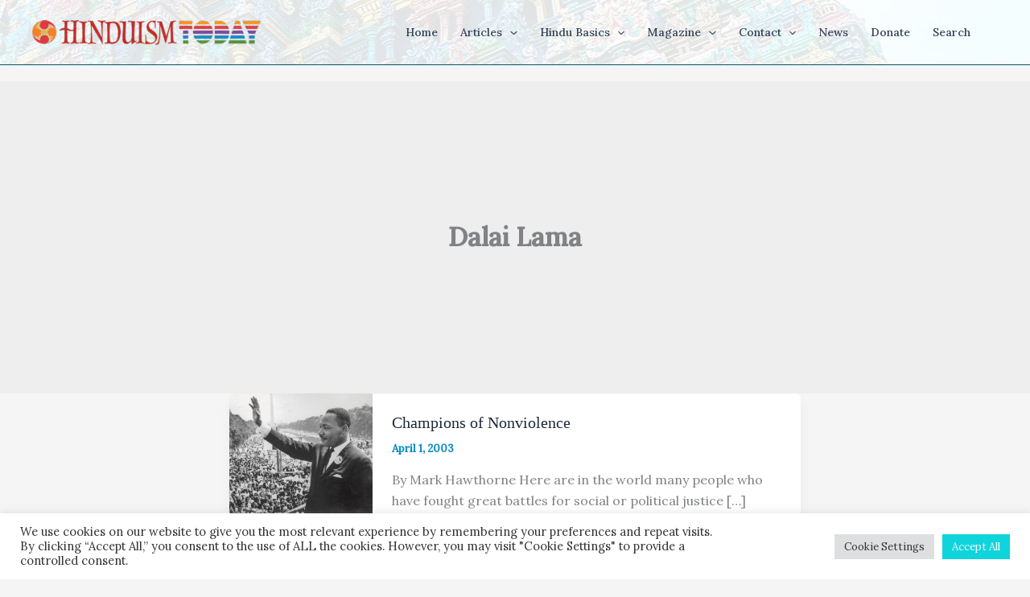

--- FILE ---
content_type: text/html; charset=utf-8
request_url: https://www.google.com/recaptcha/api2/anchor?ar=1&k=6LeswaIpAAAAABYEiA1tXhq49K9Liyqdf36_eu0u&co=aHR0cHM6Ly93d3cuaGluZHVpc210b2RheS5jb206NDQz&hl=en&v=PoyoqOPhxBO7pBk68S4YbpHZ&size=invisible&anchor-ms=20000&execute-ms=30000&cb=lkr1o9guv5lg
body_size: 48987
content:
<!DOCTYPE HTML><html dir="ltr" lang="en"><head><meta http-equiv="Content-Type" content="text/html; charset=UTF-8">
<meta http-equiv="X-UA-Compatible" content="IE=edge">
<title>reCAPTCHA</title>
<style type="text/css">
/* cyrillic-ext */
@font-face {
  font-family: 'Roboto';
  font-style: normal;
  font-weight: 400;
  font-stretch: 100%;
  src: url(//fonts.gstatic.com/s/roboto/v48/KFO7CnqEu92Fr1ME7kSn66aGLdTylUAMa3GUBHMdazTgWw.woff2) format('woff2');
  unicode-range: U+0460-052F, U+1C80-1C8A, U+20B4, U+2DE0-2DFF, U+A640-A69F, U+FE2E-FE2F;
}
/* cyrillic */
@font-face {
  font-family: 'Roboto';
  font-style: normal;
  font-weight: 400;
  font-stretch: 100%;
  src: url(//fonts.gstatic.com/s/roboto/v48/KFO7CnqEu92Fr1ME7kSn66aGLdTylUAMa3iUBHMdazTgWw.woff2) format('woff2');
  unicode-range: U+0301, U+0400-045F, U+0490-0491, U+04B0-04B1, U+2116;
}
/* greek-ext */
@font-face {
  font-family: 'Roboto';
  font-style: normal;
  font-weight: 400;
  font-stretch: 100%;
  src: url(//fonts.gstatic.com/s/roboto/v48/KFO7CnqEu92Fr1ME7kSn66aGLdTylUAMa3CUBHMdazTgWw.woff2) format('woff2');
  unicode-range: U+1F00-1FFF;
}
/* greek */
@font-face {
  font-family: 'Roboto';
  font-style: normal;
  font-weight: 400;
  font-stretch: 100%;
  src: url(//fonts.gstatic.com/s/roboto/v48/KFO7CnqEu92Fr1ME7kSn66aGLdTylUAMa3-UBHMdazTgWw.woff2) format('woff2');
  unicode-range: U+0370-0377, U+037A-037F, U+0384-038A, U+038C, U+038E-03A1, U+03A3-03FF;
}
/* math */
@font-face {
  font-family: 'Roboto';
  font-style: normal;
  font-weight: 400;
  font-stretch: 100%;
  src: url(//fonts.gstatic.com/s/roboto/v48/KFO7CnqEu92Fr1ME7kSn66aGLdTylUAMawCUBHMdazTgWw.woff2) format('woff2');
  unicode-range: U+0302-0303, U+0305, U+0307-0308, U+0310, U+0312, U+0315, U+031A, U+0326-0327, U+032C, U+032F-0330, U+0332-0333, U+0338, U+033A, U+0346, U+034D, U+0391-03A1, U+03A3-03A9, U+03B1-03C9, U+03D1, U+03D5-03D6, U+03F0-03F1, U+03F4-03F5, U+2016-2017, U+2034-2038, U+203C, U+2040, U+2043, U+2047, U+2050, U+2057, U+205F, U+2070-2071, U+2074-208E, U+2090-209C, U+20D0-20DC, U+20E1, U+20E5-20EF, U+2100-2112, U+2114-2115, U+2117-2121, U+2123-214F, U+2190, U+2192, U+2194-21AE, U+21B0-21E5, U+21F1-21F2, U+21F4-2211, U+2213-2214, U+2216-22FF, U+2308-230B, U+2310, U+2319, U+231C-2321, U+2336-237A, U+237C, U+2395, U+239B-23B7, U+23D0, U+23DC-23E1, U+2474-2475, U+25AF, U+25B3, U+25B7, U+25BD, U+25C1, U+25CA, U+25CC, U+25FB, U+266D-266F, U+27C0-27FF, U+2900-2AFF, U+2B0E-2B11, U+2B30-2B4C, U+2BFE, U+3030, U+FF5B, U+FF5D, U+1D400-1D7FF, U+1EE00-1EEFF;
}
/* symbols */
@font-face {
  font-family: 'Roboto';
  font-style: normal;
  font-weight: 400;
  font-stretch: 100%;
  src: url(//fonts.gstatic.com/s/roboto/v48/KFO7CnqEu92Fr1ME7kSn66aGLdTylUAMaxKUBHMdazTgWw.woff2) format('woff2');
  unicode-range: U+0001-000C, U+000E-001F, U+007F-009F, U+20DD-20E0, U+20E2-20E4, U+2150-218F, U+2190, U+2192, U+2194-2199, U+21AF, U+21E6-21F0, U+21F3, U+2218-2219, U+2299, U+22C4-22C6, U+2300-243F, U+2440-244A, U+2460-24FF, U+25A0-27BF, U+2800-28FF, U+2921-2922, U+2981, U+29BF, U+29EB, U+2B00-2BFF, U+4DC0-4DFF, U+FFF9-FFFB, U+10140-1018E, U+10190-1019C, U+101A0, U+101D0-101FD, U+102E0-102FB, U+10E60-10E7E, U+1D2C0-1D2D3, U+1D2E0-1D37F, U+1F000-1F0FF, U+1F100-1F1AD, U+1F1E6-1F1FF, U+1F30D-1F30F, U+1F315, U+1F31C, U+1F31E, U+1F320-1F32C, U+1F336, U+1F378, U+1F37D, U+1F382, U+1F393-1F39F, U+1F3A7-1F3A8, U+1F3AC-1F3AF, U+1F3C2, U+1F3C4-1F3C6, U+1F3CA-1F3CE, U+1F3D4-1F3E0, U+1F3ED, U+1F3F1-1F3F3, U+1F3F5-1F3F7, U+1F408, U+1F415, U+1F41F, U+1F426, U+1F43F, U+1F441-1F442, U+1F444, U+1F446-1F449, U+1F44C-1F44E, U+1F453, U+1F46A, U+1F47D, U+1F4A3, U+1F4B0, U+1F4B3, U+1F4B9, U+1F4BB, U+1F4BF, U+1F4C8-1F4CB, U+1F4D6, U+1F4DA, U+1F4DF, U+1F4E3-1F4E6, U+1F4EA-1F4ED, U+1F4F7, U+1F4F9-1F4FB, U+1F4FD-1F4FE, U+1F503, U+1F507-1F50B, U+1F50D, U+1F512-1F513, U+1F53E-1F54A, U+1F54F-1F5FA, U+1F610, U+1F650-1F67F, U+1F687, U+1F68D, U+1F691, U+1F694, U+1F698, U+1F6AD, U+1F6B2, U+1F6B9-1F6BA, U+1F6BC, U+1F6C6-1F6CF, U+1F6D3-1F6D7, U+1F6E0-1F6EA, U+1F6F0-1F6F3, U+1F6F7-1F6FC, U+1F700-1F7FF, U+1F800-1F80B, U+1F810-1F847, U+1F850-1F859, U+1F860-1F887, U+1F890-1F8AD, U+1F8B0-1F8BB, U+1F8C0-1F8C1, U+1F900-1F90B, U+1F93B, U+1F946, U+1F984, U+1F996, U+1F9E9, U+1FA00-1FA6F, U+1FA70-1FA7C, U+1FA80-1FA89, U+1FA8F-1FAC6, U+1FACE-1FADC, U+1FADF-1FAE9, U+1FAF0-1FAF8, U+1FB00-1FBFF;
}
/* vietnamese */
@font-face {
  font-family: 'Roboto';
  font-style: normal;
  font-weight: 400;
  font-stretch: 100%;
  src: url(//fonts.gstatic.com/s/roboto/v48/KFO7CnqEu92Fr1ME7kSn66aGLdTylUAMa3OUBHMdazTgWw.woff2) format('woff2');
  unicode-range: U+0102-0103, U+0110-0111, U+0128-0129, U+0168-0169, U+01A0-01A1, U+01AF-01B0, U+0300-0301, U+0303-0304, U+0308-0309, U+0323, U+0329, U+1EA0-1EF9, U+20AB;
}
/* latin-ext */
@font-face {
  font-family: 'Roboto';
  font-style: normal;
  font-weight: 400;
  font-stretch: 100%;
  src: url(//fonts.gstatic.com/s/roboto/v48/KFO7CnqEu92Fr1ME7kSn66aGLdTylUAMa3KUBHMdazTgWw.woff2) format('woff2');
  unicode-range: U+0100-02BA, U+02BD-02C5, U+02C7-02CC, U+02CE-02D7, U+02DD-02FF, U+0304, U+0308, U+0329, U+1D00-1DBF, U+1E00-1E9F, U+1EF2-1EFF, U+2020, U+20A0-20AB, U+20AD-20C0, U+2113, U+2C60-2C7F, U+A720-A7FF;
}
/* latin */
@font-face {
  font-family: 'Roboto';
  font-style: normal;
  font-weight: 400;
  font-stretch: 100%;
  src: url(//fonts.gstatic.com/s/roboto/v48/KFO7CnqEu92Fr1ME7kSn66aGLdTylUAMa3yUBHMdazQ.woff2) format('woff2');
  unicode-range: U+0000-00FF, U+0131, U+0152-0153, U+02BB-02BC, U+02C6, U+02DA, U+02DC, U+0304, U+0308, U+0329, U+2000-206F, U+20AC, U+2122, U+2191, U+2193, U+2212, U+2215, U+FEFF, U+FFFD;
}
/* cyrillic-ext */
@font-face {
  font-family: 'Roboto';
  font-style: normal;
  font-weight: 500;
  font-stretch: 100%;
  src: url(//fonts.gstatic.com/s/roboto/v48/KFO7CnqEu92Fr1ME7kSn66aGLdTylUAMa3GUBHMdazTgWw.woff2) format('woff2');
  unicode-range: U+0460-052F, U+1C80-1C8A, U+20B4, U+2DE0-2DFF, U+A640-A69F, U+FE2E-FE2F;
}
/* cyrillic */
@font-face {
  font-family: 'Roboto';
  font-style: normal;
  font-weight: 500;
  font-stretch: 100%;
  src: url(//fonts.gstatic.com/s/roboto/v48/KFO7CnqEu92Fr1ME7kSn66aGLdTylUAMa3iUBHMdazTgWw.woff2) format('woff2');
  unicode-range: U+0301, U+0400-045F, U+0490-0491, U+04B0-04B1, U+2116;
}
/* greek-ext */
@font-face {
  font-family: 'Roboto';
  font-style: normal;
  font-weight: 500;
  font-stretch: 100%;
  src: url(//fonts.gstatic.com/s/roboto/v48/KFO7CnqEu92Fr1ME7kSn66aGLdTylUAMa3CUBHMdazTgWw.woff2) format('woff2');
  unicode-range: U+1F00-1FFF;
}
/* greek */
@font-face {
  font-family: 'Roboto';
  font-style: normal;
  font-weight: 500;
  font-stretch: 100%;
  src: url(//fonts.gstatic.com/s/roboto/v48/KFO7CnqEu92Fr1ME7kSn66aGLdTylUAMa3-UBHMdazTgWw.woff2) format('woff2');
  unicode-range: U+0370-0377, U+037A-037F, U+0384-038A, U+038C, U+038E-03A1, U+03A3-03FF;
}
/* math */
@font-face {
  font-family: 'Roboto';
  font-style: normal;
  font-weight: 500;
  font-stretch: 100%;
  src: url(//fonts.gstatic.com/s/roboto/v48/KFO7CnqEu92Fr1ME7kSn66aGLdTylUAMawCUBHMdazTgWw.woff2) format('woff2');
  unicode-range: U+0302-0303, U+0305, U+0307-0308, U+0310, U+0312, U+0315, U+031A, U+0326-0327, U+032C, U+032F-0330, U+0332-0333, U+0338, U+033A, U+0346, U+034D, U+0391-03A1, U+03A3-03A9, U+03B1-03C9, U+03D1, U+03D5-03D6, U+03F0-03F1, U+03F4-03F5, U+2016-2017, U+2034-2038, U+203C, U+2040, U+2043, U+2047, U+2050, U+2057, U+205F, U+2070-2071, U+2074-208E, U+2090-209C, U+20D0-20DC, U+20E1, U+20E5-20EF, U+2100-2112, U+2114-2115, U+2117-2121, U+2123-214F, U+2190, U+2192, U+2194-21AE, U+21B0-21E5, U+21F1-21F2, U+21F4-2211, U+2213-2214, U+2216-22FF, U+2308-230B, U+2310, U+2319, U+231C-2321, U+2336-237A, U+237C, U+2395, U+239B-23B7, U+23D0, U+23DC-23E1, U+2474-2475, U+25AF, U+25B3, U+25B7, U+25BD, U+25C1, U+25CA, U+25CC, U+25FB, U+266D-266F, U+27C0-27FF, U+2900-2AFF, U+2B0E-2B11, U+2B30-2B4C, U+2BFE, U+3030, U+FF5B, U+FF5D, U+1D400-1D7FF, U+1EE00-1EEFF;
}
/* symbols */
@font-face {
  font-family: 'Roboto';
  font-style: normal;
  font-weight: 500;
  font-stretch: 100%;
  src: url(//fonts.gstatic.com/s/roboto/v48/KFO7CnqEu92Fr1ME7kSn66aGLdTylUAMaxKUBHMdazTgWw.woff2) format('woff2');
  unicode-range: U+0001-000C, U+000E-001F, U+007F-009F, U+20DD-20E0, U+20E2-20E4, U+2150-218F, U+2190, U+2192, U+2194-2199, U+21AF, U+21E6-21F0, U+21F3, U+2218-2219, U+2299, U+22C4-22C6, U+2300-243F, U+2440-244A, U+2460-24FF, U+25A0-27BF, U+2800-28FF, U+2921-2922, U+2981, U+29BF, U+29EB, U+2B00-2BFF, U+4DC0-4DFF, U+FFF9-FFFB, U+10140-1018E, U+10190-1019C, U+101A0, U+101D0-101FD, U+102E0-102FB, U+10E60-10E7E, U+1D2C0-1D2D3, U+1D2E0-1D37F, U+1F000-1F0FF, U+1F100-1F1AD, U+1F1E6-1F1FF, U+1F30D-1F30F, U+1F315, U+1F31C, U+1F31E, U+1F320-1F32C, U+1F336, U+1F378, U+1F37D, U+1F382, U+1F393-1F39F, U+1F3A7-1F3A8, U+1F3AC-1F3AF, U+1F3C2, U+1F3C4-1F3C6, U+1F3CA-1F3CE, U+1F3D4-1F3E0, U+1F3ED, U+1F3F1-1F3F3, U+1F3F5-1F3F7, U+1F408, U+1F415, U+1F41F, U+1F426, U+1F43F, U+1F441-1F442, U+1F444, U+1F446-1F449, U+1F44C-1F44E, U+1F453, U+1F46A, U+1F47D, U+1F4A3, U+1F4B0, U+1F4B3, U+1F4B9, U+1F4BB, U+1F4BF, U+1F4C8-1F4CB, U+1F4D6, U+1F4DA, U+1F4DF, U+1F4E3-1F4E6, U+1F4EA-1F4ED, U+1F4F7, U+1F4F9-1F4FB, U+1F4FD-1F4FE, U+1F503, U+1F507-1F50B, U+1F50D, U+1F512-1F513, U+1F53E-1F54A, U+1F54F-1F5FA, U+1F610, U+1F650-1F67F, U+1F687, U+1F68D, U+1F691, U+1F694, U+1F698, U+1F6AD, U+1F6B2, U+1F6B9-1F6BA, U+1F6BC, U+1F6C6-1F6CF, U+1F6D3-1F6D7, U+1F6E0-1F6EA, U+1F6F0-1F6F3, U+1F6F7-1F6FC, U+1F700-1F7FF, U+1F800-1F80B, U+1F810-1F847, U+1F850-1F859, U+1F860-1F887, U+1F890-1F8AD, U+1F8B0-1F8BB, U+1F8C0-1F8C1, U+1F900-1F90B, U+1F93B, U+1F946, U+1F984, U+1F996, U+1F9E9, U+1FA00-1FA6F, U+1FA70-1FA7C, U+1FA80-1FA89, U+1FA8F-1FAC6, U+1FACE-1FADC, U+1FADF-1FAE9, U+1FAF0-1FAF8, U+1FB00-1FBFF;
}
/* vietnamese */
@font-face {
  font-family: 'Roboto';
  font-style: normal;
  font-weight: 500;
  font-stretch: 100%;
  src: url(//fonts.gstatic.com/s/roboto/v48/KFO7CnqEu92Fr1ME7kSn66aGLdTylUAMa3OUBHMdazTgWw.woff2) format('woff2');
  unicode-range: U+0102-0103, U+0110-0111, U+0128-0129, U+0168-0169, U+01A0-01A1, U+01AF-01B0, U+0300-0301, U+0303-0304, U+0308-0309, U+0323, U+0329, U+1EA0-1EF9, U+20AB;
}
/* latin-ext */
@font-face {
  font-family: 'Roboto';
  font-style: normal;
  font-weight: 500;
  font-stretch: 100%;
  src: url(//fonts.gstatic.com/s/roboto/v48/KFO7CnqEu92Fr1ME7kSn66aGLdTylUAMa3KUBHMdazTgWw.woff2) format('woff2');
  unicode-range: U+0100-02BA, U+02BD-02C5, U+02C7-02CC, U+02CE-02D7, U+02DD-02FF, U+0304, U+0308, U+0329, U+1D00-1DBF, U+1E00-1E9F, U+1EF2-1EFF, U+2020, U+20A0-20AB, U+20AD-20C0, U+2113, U+2C60-2C7F, U+A720-A7FF;
}
/* latin */
@font-face {
  font-family: 'Roboto';
  font-style: normal;
  font-weight: 500;
  font-stretch: 100%;
  src: url(//fonts.gstatic.com/s/roboto/v48/KFO7CnqEu92Fr1ME7kSn66aGLdTylUAMa3yUBHMdazQ.woff2) format('woff2');
  unicode-range: U+0000-00FF, U+0131, U+0152-0153, U+02BB-02BC, U+02C6, U+02DA, U+02DC, U+0304, U+0308, U+0329, U+2000-206F, U+20AC, U+2122, U+2191, U+2193, U+2212, U+2215, U+FEFF, U+FFFD;
}
/* cyrillic-ext */
@font-face {
  font-family: 'Roboto';
  font-style: normal;
  font-weight: 900;
  font-stretch: 100%;
  src: url(//fonts.gstatic.com/s/roboto/v48/KFO7CnqEu92Fr1ME7kSn66aGLdTylUAMa3GUBHMdazTgWw.woff2) format('woff2');
  unicode-range: U+0460-052F, U+1C80-1C8A, U+20B4, U+2DE0-2DFF, U+A640-A69F, U+FE2E-FE2F;
}
/* cyrillic */
@font-face {
  font-family: 'Roboto';
  font-style: normal;
  font-weight: 900;
  font-stretch: 100%;
  src: url(//fonts.gstatic.com/s/roboto/v48/KFO7CnqEu92Fr1ME7kSn66aGLdTylUAMa3iUBHMdazTgWw.woff2) format('woff2');
  unicode-range: U+0301, U+0400-045F, U+0490-0491, U+04B0-04B1, U+2116;
}
/* greek-ext */
@font-face {
  font-family: 'Roboto';
  font-style: normal;
  font-weight: 900;
  font-stretch: 100%;
  src: url(//fonts.gstatic.com/s/roboto/v48/KFO7CnqEu92Fr1ME7kSn66aGLdTylUAMa3CUBHMdazTgWw.woff2) format('woff2');
  unicode-range: U+1F00-1FFF;
}
/* greek */
@font-face {
  font-family: 'Roboto';
  font-style: normal;
  font-weight: 900;
  font-stretch: 100%;
  src: url(//fonts.gstatic.com/s/roboto/v48/KFO7CnqEu92Fr1ME7kSn66aGLdTylUAMa3-UBHMdazTgWw.woff2) format('woff2');
  unicode-range: U+0370-0377, U+037A-037F, U+0384-038A, U+038C, U+038E-03A1, U+03A3-03FF;
}
/* math */
@font-face {
  font-family: 'Roboto';
  font-style: normal;
  font-weight: 900;
  font-stretch: 100%;
  src: url(//fonts.gstatic.com/s/roboto/v48/KFO7CnqEu92Fr1ME7kSn66aGLdTylUAMawCUBHMdazTgWw.woff2) format('woff2');
  unicode-range: U+0302-0303, U+0305, U+0307-0308, U+0310, U+0312, U+0315, U+031A, U+0326-0327, U+032C, U+032F-0330, U+0332-0333, U+0338, U+033A, U+0346, U+034D, U+0391-03A1, U+03A3-03A9, U+03B1-03C9, U+03D1, U+03D5-03D6, U+03F0-03F1, U+03F4-03F5, U+2016-2017, U+2034-2038, U+203C, U+2040, U+2043, U+2047, U+2050, U+2057, U+205F, U+2070-2071, U+2074-208E, U+2090-209C, U+20D0-20DC, U+20E1, U+20E5-20EF, U+2100-2112, U+2114-2115, U+2117-2121, U+2123-214F, U+2190, U+2192, U+2194-21AE, U+21B0-21E5, U+21F1-21F2, U+21F4-2211, U+2213-2214, U+2216-22FF, U+2308-230B, U+2310, U+2319, U+231C-2321, U+2336-237A, U+237C, U+2395, U+239B-23B7, U+23D0, U+23DC-23E1, U+2474-2475, U+25AF, U+25B3, U+25B7, U+25BD, U+25C1, U+25CA, U+25CC, U+25FB, U+266D-266F, U+27C0-27FF, U+2900-2AFF, U+2B0E-2B11, U+2B30-2B4C, U+2BFE, U+3030, U+FF5B, U+FF5D, U+1D400-1D7FF, U+1EE00-1EEFF;
}
/* symbols */
@font-face {
  font-family: 'Roboto';
  font-style: normal;
  font-weight: 900;
  font-stretch: 100%;
  src: url(//fonts.gstatic.com/s/roboto/v48/KFO7CnqEu92Fr1ME7kSn66aGLdTylUAMaxKUBHMdazTgWw.woff2) format('woff2');
  unicode-range: U+0001-000C, U+000E-001F, U+007F-009F, U+20DD-20E0, U+20E2-20E4, U+2150-218F, U+2190, U+2192, U+2194-2199, U+21AF, U+21E6-21F0, U+21F3, U+2218-2219, U+2299, U+22C4-22C6, U+2300-243F, U+2440-244A, U+2460-24FF, U+25A0-27BF, U+2800-28FF, U+2921-2922, U+2981, U+29BF, U+29EB, U+2B00-2BFF, U+4DC0-4DFF, U+FFF9-FFFB, U+10140-1018E, U+10190-1019C, U+101A0, U+101D0-101FD, U+102E0-102FB, U+10E60-10E7E, U+1D2C0-1D2D3, U+1D2E0-1D37F, U+1F000-1F0FF, U+1F100-1F1AD, U+1F1E6-1F1FF, U+1F30D-1F30F, U+1F315, U+1F31C, U+1F31E, U+1F320-1F32C, U+1F336, U+1F378, U+1F37D, U+1F382, U+1F393-1F39F, U+1F3A7-1F3A8, U+1F3AC-1F3AF, U+1F3C2, U+1F3C4-1F3C6, U+1F3CA-1F3CE, U+1F3D4-1F3E0, U+1F3ED, U+1F3F1-1F3F3, U+1F3F5-1F3F7, U+1F408, U+1F415, U+1F41F, U+1F426, U+1F43F, U+1F441-1F442, U+1F444, U+1F446-1F449, U+1F44C-1F44E, U+1F453, U+1F46A, U+1F47D, U+1F4A3, U+1F4B0, U+1F4B3, U+1F4B9, U+1F4BB, U+1F4BF, U+1F4C8-1F4CB, U+1F4D6, U+1F4DA, U+1F4DF, U+1F4E3-1F4E6, U+1F4EA-1F4ED, U+1F4F7, U+1F4F9-1F4FB, U+1F4FD-1F4FE, U+1F503, U+1F507-1F50B, U+1F50D, U+1F512-1F513, U+1F53E-1F54A, U+1F54F-1F5FA, U+1F610, U+1F650-1F67F, U+1F687, U+1F68D, U+1F691, U+1F694, U+1F698, U+1F6AD, U+1F6B2, U+1F6B9-1F6BA, U+1F6BC, U+1F6C6-1F6CF, U+1F6D3-1F6D7, U+1F6E0-1F6EA, U+1F6F0-1F6F3, U+1F6F7-1F6FC, U+1F700-1F7FF, U+1F800-1F80B, U+1F810-1F847, U+1F850-1F859, U+1F860-1F887, U+1F890-1F8AD, U+1F8B0-1F8BB, U+1F8C0-1F8C1, U+1F900-1F90B, U+1F93B, U+1F946, U+1F984, U+1F996, U+1F9E9, U+1FA00-1FA6F, U+1FA70-1FA7C, U+1FA80-1FA89, U+1FA8F-1FAC6, U+1FACE-1FADC, U+1FADF-1FAE9, U+1FAF0-1FAF8, U+1FB00-1FBFF;
}
/* vietnamese */
@font-face {
  font-family: 'Roboto';
  font-style: normal;
  font-weight: 900;
  font-stretch: 100%;
  src: url(//fonts.gstatic.com/s/roboto/v48/KFO7CnqEu92Fr1ME7kSn66aGLdTylUAMa3OUBHMdazTgWw.woff2) format('woff2');
  unicode-range: U+0102-0103, U+0110-0111, U+0128-0129, U+0168-0169, U+01A0-01A1, U+01AF-01B0, U+0300-0301, U+0303-0304, U+0308-0309, U+0323, U+0329, U+1EA0-1EF9, U+20AB;
}
/* latin-ext */
@font-face {
  font-family: 'Roboto';
  font-style: normal;
  font-weight: 900;
  font-stretch: 100%;
  src: url(//fonts.gstatic.com/s/roboto/v48/KFO7CnqEu92Fr1ME7kSn66aGLdTylUAMa3KUBHMdazTgWw.woff2) format('woff2');
  unicode-range: U+0100-02BA, U+02BD-02C5, U+02C7-02CC, U+02CE-02D7, U+02DD-02FF, U+0304, U+0308, U+0329, U+1D00-1DBF, U+1E00-1E9F, U+1EF2-1EFF, U+2020, U+20A0-20AB, U+20AD-20C0, U+2113, U+2C60-2C7F, U+A720-A7FF;
}
/* latin */
@font-face {
  font-family: 'Roboto';
  font-style: normal;
  font-weight: 900;
  font-stretch: 100%;
  src: url(//fonts.gstatic.com/s/roboto/v48/KFO7CnqEu92Fr1ME7kSn66aGLdTylUAMa3yUBHMdazQ.woff2) format('woff2');
  unicode-range: U+0000-00FF, U+0131, U+0152-0153, U+02BB-02BC, U+02C6, U+02DA, U+02DC, U+0304, U+0308, U+0329, U+2000-206F, U+20AC, U+2122, U+2191, U+2193, U+2212, U+2215, U+FEFF, U+FFFD;
}

</style>
<link rel="stylesheet" type="text/css" href="https://www.gstatic.com/recaptcha/releases/PoyoqOPhxBO7pBk68S4YbpHZ/styles__ltr.css">
<script nonce="3pX_xZzQh9xTb-Jbs_rKuA" type="text/javascript">window['__recaptcha_api'] = 'https://www.google.com/recaptcha/api2/';</script>
<script type="text/javascript" src="https://www.gstatic.com/recaptcha/releases/PoyoqOPhxBO7pBk68S4YbpHZ/recaptcha__en.js" nonce="3pX_xZzQh9xTb-Jbs_rKuA">
      
    </script></head>
<body><div id="rc-anchor-alert" class="rc-anchor-alert"></div>
<input type="hidden" id="recaptcha-token" value="[base64]">
<script type="text/javascript" nonce="3pX_xZzQh9xTb-Jbs_rKuA">
      recaptcha.anchor.Main.init("[\x22ainput\x22,[\x22bgdata\x22,\x22\x22,\[base64]/[base64]/[base64]/KE4oMTI0LHYsdi5HKSxMWihsLHYpKTpOKDEyNCx2LGwpLFYpLHYpLFQpKSxGKDE3MSx2KX0scjc9ZnVuY3Rpb24obCl7cmV0dXJuIGx9LEM9ZnVuY3Rpb24obCxWLHYpe04odixsLFYpLFZbYWtdPTI3OTZ9LG49ZnVuY3Rpb24obCxWKXtWLlg9KChWLlg/[base64]/[base64]/[base64]/[base64]/[base64]/[base64]/[base64]/[base64]/[base64]/[base64]/[base64]\\u003d\x22,\[base64]\\u003d\\u003d\x22,\x22XH7Dr8OuV8Orw7nCmD4wJAbClQXDl8Kfw5HChMOXwqHDkgM+w5DDtUTCl8Okw5MowrjCoQ5gSsKPKsKYw7nCrMObFRPCvEttw5TCtcO3wpNFw4zDgF3DkcKgfCkFIjMqaDsHY8Kmw5jCv19KZsOOw5suDsKkVFbCocO8wpDCnsOFwo1sAnIeJWo/dxZ0WMOCw7Y+BCHCscOBBcOWw7QJcHXDrhfCm2LCscKxwoDDvGN/VFw9w4dpGzbDjQtGwq0+F8KOw7nDhUTCmsOHw7FlwoTCp8K3QsKIcVXCgsOCw5PDm8OgbcOAw6PCkcKaw40XwrQYwqVxwo/[base64]/CpTbCknHCkUfDosK8AB8Sw4N+w4QYAsKUe8KSNy9+JBzCvBXDkRnDgnbDvGbDg8KDwoFfwrHCmsKtHGzDjCrCm8K6IzTCm0jDnMKtw7kXBsKBEHE5w4PCgFjDrQzDrcKTWcOhwqfDiz8GTkXCiDPDi3LCpDIAXxrChcOmwro7w5TDrMKQVw/CsQpkKmTDg8KowoLDpnTDrMOFETrDjcOSDFtlw5VCw6jDlcKMYX/CrMO3OxkAQcKqBA3DgBXDisO6D23CjAkqAcKtwqPCmMK0S8OMw5/CujxdwqNgwo9TDSvChcOnM8KlwoBpIEZfIStqH8KpGChwQj/DsQh9AhxywqDCrSHCs8KOw4zDksOxw5AdLBLCiMKCw5ExRCPDmsOWTAl6wrUWZGpjHsOpw5jDv8Kjw4FAw5MHXSzCq3RMFMKKw5dEa8KPw5AAwqBCfsKOwqAeEx80w7BgdsKtw7Newo/CqMKmGE7CmsKDVDsrw5o8w71PfD3CrMObOF3DqQglPCw+WBwIwoJnRCTDuB/DjcKxAxNTFMK9AMKcwqV3USLDkH/CoWwvw6MSZGLDkcO1wqDDvjzDt8OEYcOuw6AZCjV1Hg3Dmg1mwqfDqsOkFSfDsMKGMhR2GcOOw6HDpMKow7HCmB7Ci8OAN1/CocKiw5wYwpnCgA3CkMO/B8O5w4YwD3EWwrjCoQhGVQ/DkAwGZgAew4MXw7XDkcORw5EUHDE9KTkawqrDnU7ClHQqO8KzJDTDicOSfhTDqj7DlMKGTBJpZcKIw6TDqFo/w5bCssONeMO1w4PCq8Osw5pWw6bDocKKaCzCsmJMwq3DqsOOw6cCcSfDicOEd8Kkw4kFHcOsw4/Ct8OEw6bCg8OdFsO4wqDDmsKPTzoHRAFhIGE5wq0lRxVRGnEnNMKgPcO5bmrDh8O6NSQww5rDngHCsMKhIcOdAcOewqPCqWsgdzBEw7FwBsKOw7MSHcOTw6XDkVDCvgk1wq/Dv05kw5xXAH5Ew6XCtcOQFU3DncK9O8ObcMK/[base64]/DmsOLw6kIwqzCmMOqeEYqw6/[base64]/Ch3sXD1fCuMOPw5vCo8OvwrbCjTl9wqTDicOawqxVwqcBw7opQHkuw5TCk8OTNyLClMKhayvDkB3DlMOMN1ZlwogEwpJKw7VSwojDnR1NwoEPa8KhwrM/woPDj1ouZcOIw6HDvMOuIsKyVBZ7KC8dXXPCiMK+EMKqSsOow5hybMK1P8KoQsOZNcOQw5XCnVXCmTtLSBrDtMKpUC/[base64]/Dt8KNdxdKw5rCgWjCqCzDhsKDazoQwp/CkEI1w4zCkC1Mb0LDl8ObwqwowrnCpsO7wqEKwqw3EcORw7XCtELCtsOtwozCmMObwoNFw5M8DRfDjDdMwqpYw7tGKyzCgyYZE8OVYTANeQ7Dt8KywpfCg1HCusOxw71yJ8KGCcKKwrM9w47Dr8K/asKkw4Ucw6EJw75/XkLCuD94wpgmw4ERwprDkMOeA8OJwrPDsS4Cw4A1ZsO8amjCtzhgw54ZKm9rw5PCh31ccsK2QMOtUcKREMKVYEjCgBrDosOrOcKyCCDCg0vCisKZO8Oxw51Ud8K/f8K4w7HCgcOUwrs6TsOIwq/[base64]/Dq8OXw7FVwoMYw4dgFRXCn8OpPcOfCMKQVFTDvwTDhMKdwpDCrH5OwqQCw6XDmcK7w7VdwoXCusOfa8KjY8O8JsK/aC7Dl3d5w5XDuEtcfxLCl8OQd2BbMcOhL8O2w690YFjDkMK1PMOvcjPDlmbCh8KVw4XCtWt6w70AwqNdw4fDiBbCrcK5MzA7w6g8wqTDlcKUwobDnsOkwq5cwoXDoMKow5PDhcKEwo/DhibDlCFge2slwqvDgcKYw7hDUwchREHCnxASPsKZw6EQw6LDm8K+w5HDr8Obw6A9wpBcU8OnwrZFw6tJEsK3w4/[base64]/VgvDm0MJOBPDl8O2McO+DUspVcKsO3jDl8OYBcKEwp7CgsOUKsKaw4LDjWLDgA7Cvl7CgMO1w63DlsO6G24LR1NLHg7CtMOaw7zCssKkwqfDsMOJasK0DStOH2sSwrAkYMOJDh3DrMKTwqk7w4DClnA9wo3Cj8KXwpTClwPDu8O+w6PDs8Odwr5AwpVAJcKAwpzDsMK/OsKlHMKwwq7CmsOQK13DohzDm0PCosOlw4RiGGZAG8Onwo4eAsK/w6PDtMOoYBrDu8OsT8OpwojCqcKUYsKoLxAkXjXDmMOTZ8O4OXxGwo7CnnwYY8O9PDcVwpPDn8OWFiPCjcKowolYE8KqMcOvw5dmwq08e8OCwpoFLhwbTRN/[base64]/TBhKYFEvVUNjVMOcbMKcwp3CgMKuwosQw5jCnMK8w5s/[base64]/DhABRT8OKbk/DrFPCrQbDlXzCg3DCgmUVS8KGTcKCw53DhMKAwqvDuS3CnmHCo1DCmMKVw5slORDDpx7CrRvCjsKuGMOywq9bwoMuUMK7cHZXw615U35Ewp7DmcOiG8KAVz/CvlbCgcO1woLCqzVewqHDu1jDoX4SRzrDs2J/[base64]/[base64]/w4EcwrccGcK3wqjCg8KYwr5Hw5tfw7vChBvCgR11SC/Cl8OYw5HChsK4EsOGw6LCoUHDhMOyMcK7GXB9w4jCqsOTYA8tb8K/AjYDw6sdwqUEwpw6V8O/M2HCrsK/w6QPZsK9Zh16w61gwrPDvhNDW8O+D0bCicKJKHzCtcOPCV1xwqFSwqY4c8Kqw6rCiMK1JsKdUR8aw67Dv8O0w7RJFMK0woo9w7HDlSN1csOSe2jDrMOZd07DpnLCsBzCg8KNwqXCgcKZVyLCpsOZDiU0wr0qLwBVw7hae3XCm0PDjjQeaMOmScObwrPCgG/[base64]/CvRHDsRMMw7TCrsKKcgFtwoFrZcORb8Ohw71/B8ONClxtYjdHwoUEDB3ChwjCncK1K13Cv8Kiw4LDoMOUdB8qwpDDj8ONw5fCkQTDugEVPThlIcO3DMOlNsK4TMO2wpVCwqrCjcORccOkVCbCjj4bwpFqSsKOwrLCocK2wql/w4BTIGPDqiLCigPDs0rCvg5QwowrUzw5HlZ6wpQ7YcKNwrTDshvDpMKqKF7CmxjCqzPDgHISNhxmXQQxwrEiDMKlVMOiw41BMFPCt8OQwr/DqSTCtsOeaSBJBRXDmMKVw54+w7wpwoDDsFsQbcKKMMOFNGfCoSk4w4zDjMKtwr0BwqQZYcOrw4waw7hgwr1GEMOuw4fCvMKsP8O0DGzCpTd/wpbChx7DqcOPw5AUGcKiw7PCnhY8JVrDrwk4ElbDiGZFw5rDl8O9w7NkChcFGcOIwq7DlsOLcsKZw5pWwqMCYMOywqwrbcKxBmAQB0lDwqnCn8OQwo/[base64]/Ds3PDjsOMw5vCoMKXHRsvw7rCvsKEwqV9wp5JA8OJNMK5acO2w6x3wrHDjTHCnsOAOSzCk0XCpcKzZjXDkMODZ8O2wpbCicK2wrAIwo9FZ2zDn8OcOGcywq7Ciy3CilPDkXUuEzZzwrbDuVliN0nDvHPDo8OBWxh6w5BbHVQ7dcKOB8OiImnCtnzDiMO9w40hwp9/KXpxw44Qw4nClC3CuWk3J8OqCiJjwoN4SMK/HMOfwrXCqCtEwp91w6fCvBXDjjPDk8K/aHvCiXrCqXdwwrkafRTCkcONwq0PPsOzw5HDrH7CjVbCoD9/XsOUdMK8eMOJAyscJ31AwpEBwr7DjA4BNcOSw6DDrsKLwpY2b8OWO8KrwrQUw40eAcKbwr7DoS/[base64]/Dkj0CKFdRw5fCvsKneS1nD8Knw7cYbmHCscKwI0zCuR9RwqcOw5Q7w4xISzoOw6nCtcK1cmDCoRRvw7nDoRtdQcONw53ChsKWwp9nwposD8OaEiTCrR/DhmYRK8Ksw7Eow63DnXRCw6tiYsK2w7DChsKmFDjDjC9BwpvClmR0wpZLeVzDvADCscKLw7/Cv1rCnHTDrRdnMMKawqfCiMKRw5XCniUAw47Dp8ONVAXCnsOkw6TCgsOfTDIhw5HCjCogO1YHw7LDsMOQw4zCkEpSClDDjxzCm8KnLsKrJ1JHw6HDrMK9BcKwwpR4w7R5w6vCskzCqEE8PwDDh8Oae8Ktw5hqw5vDsyPDoFkWwpDCpX/CvcKJPVIvOwtEZhjDrVRUwovDpF3DnMOLw63DmjfDn8OzZcKTwrDClMOxJcOKATjDqG4KesOoZGzDkMOpasOdF8Orw6TCksOPw48rwpbDuRbCk3Z/Jm54Ux/[base64]/Cv1nDqRplEUNwwqbDlcKFw54JwqEUCcKnwoUNwprCsMOow5XDmkvCgcOWwrDDuRMEZGfCu8Oxw7pAasOYw6Fbw4/[base64]/CgMO+w51OwpQ+w7TDrRDCu8Otw7fCjljDpMOzeh0vwqk4w4VqTsKKwrgTXsKpw6rDljLDlXrDgz0gw45zwrPCvRXDjsKsdsOawrbCk8OWw6gULR3DjxV8wqx3wpZHwqVrw79CBsKoBijCksOSw4nCkcKFSGgVwrJdXWt9w4vDrl/Dhng1HsKPKFjDg23DjsOJwqPDqxdQw4jCi8KtwqwIOsOvw7zDpU3DiA3CnR4BwrnDkVDDnGwCGMOkE8KWwobDujvCnQnDjcKewoE6woRIHMOUw7cww44JV8K8wp0ILsOYWlVgHsOLHsOlVxhxw7A/woPCicOkwpFewrLCuRXDqx9Mc03CujzDhcKww5J/woTDiT/CqSoPwpLCu8Kaw43CtA0MwpTCvnvCncOiRcKmw67DiMKUwqDDhlc/wrhaw4LCksOxRsOYwpbClWMBUB8uasKrwpwRSG1/[base64]/CvcK9Z8O7eSDCpcO4wqgawp1xw7lNwrkRw4s2wrt9w5klJ2pZw7x6NGsWABzCoXsFw6LDl8K4wr7Cm8KeUsKEBMOww6NWwoltbWzCkjgNF00Cwo3Dnwgcw7/DjsKWw6I2ei5awovCh8KEQmjDmcKRB8KkHB3DkmgKBxHDhMOvY2UjacK7NTDDj8KnLcOQJy/DrzUSw5/CmcK+B8OwwqzDiwTClMKMTm/CqE9bw59QwohDwplya8OVGXomVR4xw7YCDhrDtsKYXcOww7/Dg8K5wrdnAQvDu2LDvlVeTRPCqcOmBcKiwo8UVMKoL8KvZ8KHwoEzdCZRWDLCkMKDw5MEwr7Dm8K6wowswo1bw6lATMK5w5RjB8Omw4NmHlHDnUQRPhnDqAbCjhl/wq7CsUrDmcKxw4vCnz4yTsKkSTJJc8O4BsOdwonDjsKCw48uw7jCrMOGWEvDvhdEwoXDqUF5fMKawrxbwqDCsSLCjEdHVDokw57DqcKZw51Owpssw5fDnsKQNi/[base64]/DnxzDul/DmsKcWS7DtcKqI8O1wqLDisKiCMK9IMK1w6U5AkEjw6XDv1XCk8KXw5HCvzPCmHjDqwlgw7XCrcKlwp4xJ8OTw6HCrmjDnMO1O1vCq8ONwrR/aRdmTsOxOWY9w4AOXcKhwpfCrsKWcsKOw5LDlcOKwr3CuhhGwrJFwqAbw4nCmMOyblLCumHDuMKMbztPwrRHwqwhasKuVERkwp/[base64]/Co8OuFCZ3FzXCvcKrXsOFD3MifUDDtsOICH97NkgswqNJwpA2K8O3w592w5PDryZWR2HCrcK8w50KwpM/CSEww7TDqsKjNsK8XzrCocKFw4nChMKpw4fDhcKxwqXCkz/DucKSw58BwrnClsO5K03CrnQXK8O/[base64]/[base64]/woPCicKRwowfwpTClcOVwozDqHPDn1JrAwZ9TShEw6hbOsOpwod3wr/[base64]/[base64]/CjMOmBcKjwpzClMOcw4M1w7fDgXjCpDsxYiMxw6/[base64]/DhgHDslgACDIIwpYrNMOhw53DmGLCisKVwoTDo1UxXcOCUMKkIHrDoH3CiAQ1CAvDvE1RHMO0ITXCucOlwr1TMlbComjDozbCmsOUMMKKIMKHw6DDv8OAw7YzARljwp/CicKYMcOncjAfw74lw5nDiSYOw4XCmcKxwq7DpcOpw7MNUG1LGsOaUcKPw5jCucK7JhfDmcKsw7kAcsKGwpZbw7Eew6LCpMONJ8KTKXphecKodEbCrMKcN0EmwoU/wp1HTsOkesKQTTRJwqcxw7/Cn8K0ODXCnsKXwrjDvlcAAsOGRkgdPMKSPn7CjsKvdMKhOcOtJVPDmwjDtcKhPEl6bld8wrwEMyZtw5TDgy/Ckw/DpwXCsj5pMsOkHmsDw6BwwpDDv8Kaw4jDmMO1Z2BNwrTDmBtKw50mSiZUdBjCmCbCuFXCncO0wpcaw7bDl8KAw7xtOzV+T8O6w5PCoy/Cs0zCp8OHfcKkwq7CinTCl8KUC8Kpw7I6Mh0UfcOqw41wJBbDq8OMC8Kfw6TDnEwrUALCtSZvwoRew7PDoSrDmjhIwr/[base64]/CpcK0PsOPwogAB8K0wpJJwqPCicKOAMOLBkHDlSItYcOAw4oQwrlXw4xXw6Vcwo/CnShFesOtB8OPwqE1wozDkMO3BMKcZwrDp8KQw57CusKGwqQgBMKOw7PDqVYgRsKaw7QcDzUObMKFw45yUU1KwrUhw4FPwp/DncO0w5Jpw5YgwozCmhUKYMK/w7DDjMKAw6LDlBvCvcKeNE8Ew5I/[base64]/Ds8KgMg7CoR5cw4rDusK8wrHDh8K1wqYmw7sgwp7Dg8OAw4DDiMKfQMKFeznDt8K7FcKWXmPDk8K5NnDChMOES0TCgMKwRsOIaMOIw5Yiw5wPwqdVwo3CvD/CoMOEC8K0w5HDi1TDmiogGVbCgVwJbCnDpTrCsH7DszPDucKrw4lsw77CrsOhwp4gw4wgRCR5w5N2SMOnZcK1IsKhwpNfw44Lw5vDjkzCtMKqVcO8w4/Cq8KAw4RaFTPDrmTCu8Ktw6TCu3oMTTxawpVpL8KTw7s7XcO/wqRqwptUSsO9Igpew4jDq8KUN8Okw6FIYATCggHCjz3ChU0bCxXChC3CmMOsRQUNw4c+w4jCtUEqGjE7R8OdFj/CssKhe8OhwoxqG8ORw5cvwr7DgcOxw6cPw7A5w4hdVcOEw7QuAn3Dji9+wqk4w73CpsO/PTMbA8OJNwPDsXLDgkNmVi4zwqUkwrTClAzCuibDulpywpLCqVrDhEsEw45Ww4HCqg/Cj8OlwrE1UGo2MsKfw7TCncOrw6zDlMO2w4TCv30DcMO4wqBYw6PDs8K4BVZjwq/Dp0A5Q8KUw7/CvsOgBsKjwrY/BcOoC8KPSDVGw5YoPcOuw5bDkxbCosKeYBhQZSA+w5nCpTxvwqjDiS5ecsK6wo1CFcOpw4zCkwrDpsOHwq3CqQ17InXDosK0DwTDgG9XPCHCnMO5wpbDh8OLwobCjgjCtsKQAh7CusK2wrQaw7TDuXtvw7g/GcKDXMO5wq3CpMKEelhrw5nDsiQxbhZSYsKsw4RiS8O9wpHCnFjDoyR1M8OsFRvCs8ORwq7DrsK8w7zDtBhCPzlxcyVPMMKAw5phRUbDssKWOcKHQhrDkBjCkTzDlMONwq/CmHTDrMOdwrrDs8K/MsOpZMK2G0zCqngmbcKgw4XDtcKvwofDjsKgw7Frwqhqw5/DkMKmf8KVwo7CvWvCqMKGZXHDlsOmwrAzMBjChMKKMMO7HcK/w6XCocK9SgjCvlzClsKlw5ADwrJqw4hcVFsjPj9NwpjCtDDDjAsgaBNXw5YPWQ85H8OOEUV7w5AsKH0OwoI/VcK8LcKmQGfClVLCj8Kcwr7DkkvCusOFBTgQG3nCocKxw5rDvMKGYMKUOcOOw5jDtBrDgsODX1DCmMKcKcOLwojDpMOKagTCkgvDl1nDqsOPAcOvSMOVfcOMwrEvCcODw7zCgcO9dRLCkTIDwpHCi3cDwo1Gw4/DjcKFw7EPP8Obw4LDqG7Drj3DgsKqCm1FVcOPw4XDjcK4H05zw6zClsOOwoJuKsKjw6HCuQcPw5fDlVJpw6jDhxtlw6xxNcKowqoBw4dlUMO+ZX3ChSxDfMOEwp/CgcOWw67Cn8Oqw654YT/[base64]/[base64]/wqcxwrbCg8KiwpnCoybDplsZwr0iYsO/w6xew73DlsOvOsKMw5PCkRcow5U8GsKiw64YZlIPw47DnMKdJMOhw5sAZgDCt8O9ZMKTw6vCoMKhw5NOE8OFwoPDpsK6e8KWdy7DgMORwoPCijLDlRTCmMKGwoHCoMO2U8OawrvDmsKNYmPCnl/[base64]/[base64]/DgsKlGn3CnSLDrRPCiBhmBcKsM0zCrwtTw4Msw6dRwo/DtEYYwoFAwofDr8Khw6NDwq3DhcKyHjdPPcKkKcKYK8KswqHDhWTCmCbCgAMUwrTCtxPDuUwdVMKqw7/CucK+w53CmsOSwprCuMOHbsOfwqzDtUrDpgrDjMKLEcKxKsOTIDBSwqXDgXXDt8KJHsOJTMKMJR0qQcKNecOufSvDgARCc8Ktw7XDt8Orw6DCu2sZw50qw7Z+w5p8wrnClx7DoTATw7fDqR/CncOSZA4Gw618w7lIwqcdQMK2w61tQsKGwqHCj8OyBsKaUAZlw4LCrMKLPDx6LHHChsKFwo/CsDbDrUHClsKCOmvCjcORw53DtSkWLMKVwrUvYy5OVMOZw4LDqR7DnCokwo5JTsK6YABewo3DnMOZFFMSQ1DDkMK1HWPCgC/CiMKAN8OdWnoawrlUXcOfwqzCtjBDPsO2IcOxEXPCpsK5wrpMw47ChFvDgsKBwo4/[base64]/CvyACw5wQwq3DmsOnw49wZgHDh8O2w7MwSgl2w4E1KsOIO07Dn8OHUxhPw6TCvV4wLMOGdkfCi8ORwo/CsS3CtUbCgMOgw7DCvmYiZ8KRPErCvmTCg8Kqw7hQwpnDgsOHwronOHPDjgQXwqIMOsOyanldeMKZwoJwYcOfwr7CrcOOEFLCmsKmw5rCpT7DtsOHw6fDo8KPw55rw69QF05aw6DDuVRNfcOjw6vCi8KqHMOEw5vDg8KxwpRQEw86FMKlEsKgwq8lfsOgY8OBJMOcw6/DkgHCtVDDlsOPwoTCnMKNw75PPcOlw5XDsV4MGxLCuQ0Sw4AawrUOwofCilTCkcOZw77DvE4Iwq/CqcOtEwzClcONw4sAwrrCsz55w5ZywrACw7RrwozDtsO3UMK2wrk1wpt7QcK3BcOQVSjCgGHDocOzacKgKsKwwopVw5NEPcOew5QWwr9Tw5Q/[base64]/w5vDuE8rTQIObBZRJx7DncOLwp7CmcKscmh4XwTDisK2eXB1w459R0Row6o8XxMILcKbw4/DtRcVWMOgcMKfU8Kpw5ZHw4/CuBV2w6vDhMO8JcKmX8KgL8ODwp8OSRzCp3vCpsKbdMOMNy/[base64]/DvQEAwpN5wpjDkm5cwocgAmN8w6UlwrLDvcKxw4bDqwJDwrwBRsKkw5UlPMKswp7CqcKKbcKjwq5rCEgxw7HDuMOwbiHDgsKowp5gw6nDg3knwqFUMMKGwqLCpsO4GsKZHSnCkDpvFXrDiMK5S07DgkvDlcKIworDhcOWwq03ZjbDkm/Ck3g7wo9/Q8KpKsKLQW7DqcKmw4Yuwp55emfChmfChcKaPzlpLwIIDHXCpcKFwpIFw63CqsK0wqAzWCwPIRpJIsO5UMOyw4tLKsK6w6czwoBzw4vDv1jDpCTChMKPfUMfwprCtwtdwoPCgcKdw5xNw6kAGsOzw70PNsKJw7tAw5XDiMOVd8K/w5DDkMOkb8KxKMKre8OHNhHCtCbDhRxVwqLCvjsGHkzClcOlLMKpw6VcwrdaXMOmwqTCs8KWSg3CqQVQw5/[base64]/CrcKSw5vClGwqK8KzG2HDr8K1w5XCqC7CnDPCucOyeMKZVMKDw6F7w7/Ctg9mC3d3w6FBwrlGG0RmVVl/w7Q0w68Mw5DDmQcbC2vCj8KQw6ZKw6Uyw4DCiMK8wp/Cn8KSccO9XS1Sw7xwwo8+w5sIw7kLwqvChznCmnXCnsOfwq5BHlY6woXCicK4KsOAWH4iwrYdIgs5TMOFPjQdX8O3AcOsw5fDjMKCYmPCl8KDQxFMfVN4w5TCmBjDoVnDqVwCZcKAdy/CtW5tQsKqOMONEcOmw4vDncKHaEAlw7zCksOkwocaGj8LXUvCsTk6w7bCuMKQAF7ClHMcMlDCpA/Cn8KbMl89c23Ci1l+wqxZw5nCvsOow4rCpj7DvsOFFcOxw5nDiDg5w6jCgEzDi2ZmenfDtyVVwo09DcOuw5Uvw4l0wo8jw5sgw4FLEsKAw4o/w7zDghYnOinCk8KbZcO4AsOAw5cSDcO2Y3PCl1oqwq7CpjXDvRpCwqcqw4dRDAMSNAPDg2nDtcOVBsOiDC/[base64]/[base64]/Cm2ErXhbDjGc6wrnCvW7DszwPwqE3dMODwrrDjMOmw6/CqcOXFVDDqw4Gw6rDkcOPK8OXw7czwqTDhUjCnhLDi1jDkVRBYMKPe17DlnBcwpDDoiY6wrtNw4csE3/[base64]/CvsOlZQd4Y8OTw5cbw4/DpEfCgsOiI8KKeSbDlEjDjsKQbMOKBXMvw5tHVcOIwrwDLcOZByEtwq/[base64]/J2PCucKTIcOUN8K/K23CqcKdMMKzHTfDvCHDp8OBDcK+wqhVw5PClMOTw7HDpxIXN0bDs3Muwo7CtMKgdMOkwqHDhS3CkcK4wpzDnMKhJmTCjsO+I1thw6o2H1/CjMOHw7vDmMOSNEZfw48Aw5XDj3VXw548UmjCjARBw7HDnwDDvhXCqMKKXDfCrsKAwq7Ds8K3w5QEeSshwr4NMMOgTcKCWh/CkMKZw7TCjcKgIsKXwotjL8KZw5/[base64]/w7TCtALDpcKsQ8O0w7MLfzbCicKKTxgKwoFgwovCoMKkw6TDt8OURMK5woN9czrDiMOQecKhRcOWfcOpwq3CuwzCksKHw4/Cn0xpPmNZwqF0bVTCl8O0E19TN0dAw7RTw7jCusOGDB7DgsO/MH/DjMOgw6HCvULCksK8YsKlSsKWwqYSw5Y7wo/CqSPDo2zDtsKDw5teBWlSB8KFw4bDuF/DlsKwJBHDuWcWwrPCucOLwqo/wrrCtMOjwqzDi1bDtEw7X03CpDcBP8KkfMOGwqA9c8KVUsOGQB85w5XDs8OcfADDksKawpAsDC7DpcOIwp1Jw5AecsOMA8OOTQrCgW4/EcKdw7rClxtkbMKzFMOtw5M1TsOPwogQXFYlwqgsMGPCrcKew7x+eUzDunVPOD7CvDcJIsOBwoPDuy4iw5zDhMKpw7ARBMKkw7nDt8OgO8O5w6XCmRXDswovXsKZwrcHw6BgK8Klwo01P8OJw6HCpypMRw7Ctz8VYSorw5rCkCLCocK/w6HCpkd5O8OcPBzCqAvDnxjDkBTCvxjDtcKhwrLDvBd5wqozHsOAwqvCjkbChcOmXMOYw6bDtQo4bWjDq8KDw6jCgUcobXLDjcKhacKbw7x6wpvCusKcXVLCun/DvwfCvcOowrzDpAN2U8OTEcKwAcKEwpZTwp/CgE7DpMOlw4l5CsKuYcKwW8KQWsK3w7tdw7h/wqx7TcO7wpXDisKew5xpwqrDpsKmw6xfwow8wqIpw5TDg2tLw5s/w53DgMKfw5/CkGHCsmPCjyjDnCfDnsOhwqvDtMKFwq1uIx46IGpMF2/DlELDocKpw6bDrcKoHMOyw4laaiPDi31xQiXDogtDbcO3NcOrCzXClz7DlyHChGjDpwbCpsKVK193w5XDiMOML2/[base64]/[base64]/w7/[base64]/DncKBwoIvRmcRVMK3w7VTRE5uWBgfLEDDtMKRwpQ5JMKpw48vR8K0Rg7CvSHDr8K2wrvDkgUcw5vDrVJ5AsKJworDkk8ORsOKXCjCqcKLw53CscOkLsKId8Kcw4XCrRzCsRVUGCjDisOgB8Kxwr/Ch0zDlsKJw7lHw7LClnHCrFXDp8OucMOYw6sxdMOKw7PDh8OWw5YAwp7DpHHClj1vUQ4WFGM+fMOIbmTDlyDDq8OGwpfDgcOyw6Mmw6/CsyxPwqBfwr7DgcKdbAwEGsKkcsO/QcOdw6HDhMOAw6vCsljDhhFYO8OzFcK+cMKdF8Opw7fDmHMxwqnCjGM7wpQ1w7RYwoHDv8Kyw67Dr3HDtBfDvcOELxHDvC/CgcOtLn92wrFVw57DocKNw7JSBx/Ch8OrBGtbMUEhAcObwrZwwoZxNyx0w6RBwp3CjMOvw5XDrsO6wrt6L8Krw6RAwr7CucO/wr19fcOzHCTDmcOJwohPE8Kgw6vCosOwYsKBwqRcw4BLw7pBwrvDj8Knw4Ygw4rDjl3DqF9hw4DDpEHCkTRBUCzCml3DlMOIw7TDrW/CpMKPwpTCpHnDvMOqesOAw7PCi8OpQDUkwo7DnsOlA0XDjl9Rw7HDny4FwqhJBXHDqQZIw5w8MzvDgznDpk3CrX9LHhsJBMOFwoNdU8KbAHHDvMOTw4nCssOtYsO2OsOawpPCnHnDi8OodTcgw63DjX3Ch8KFCcKNAcOIw5HCt8KPUcOFw4/CpcOPV8OVw5/ClcKYwqTCh8OVbHVtw5vDigLDoMKDw4xAW8KBw4dVYsOeBcOaEgLClsO3OcOiasKow48hQsKMwoHDhUFQwqk9XRwuDMO/[base64]/DssORw7g7w5Bwwqo0w6PCkcKLwpLCkXhzw6FbR1PDicK0woNtBXEGeUVCaXjDtsKsayw2KS9iRsOnHcO8DMKzdz/CisOJJBbDrsKhKMKbwoTDkEF0ExMvwrljYcOUwrbChBFhEMKCWD7Dm8OWwo1ew6kTBsOyIzbDszXCpiEAw6MIwpDDi8OKw43Dn1IgPFZecMOTXsOLJMOow7jDtSpUwpnCqsOaWxE/[base64]/w6zDicKAdlrCpWvDkcO5w5hpwo7CicKsGzLCv2QOdsOHI8OfBTXDqwcqP8Ouch/[base64]/CqsKFLxDCq1/[base64]/Cg3h0wpDDgmgfOyzCpsKuahkWw6cTVcKvIlnCiGB6DcOJw757w6jDgcOAcz/[base64]/CmMKKwopIIMKMfsKvPXLCtMKHEG0Qw71qIk4hZnjCncK3wo0jblx2OsKGwo3CtmrDusKAw4d/w7dKwojDosKIJmkKWMOhCBzCoC3DssOqw6ZUGi7CsMOZZ2TDocKJw4JLw7I3wqtKHW/DmsOUK8OXe8KsYnx/[base64]/ClcO4w5kiwoTDvsOhSlZyw6hDL8OgYn10wrYhw6vDlgBbbnvCoTbCiMK/w6ZHO8Ocwpcxw5osw63DnMKfCn9Xw7HCnnwPf8KEBsKnLMOVwqbCn1gqZsKiwrzCkMOcEkNaw7PDssKUwrkea8OHw63CiT9eTWbDoRrDicO6w48/[base64]/[base64]/MnDCj1jCt0dNL1s1w64RHMOTDsOFwpTDqBfDvTDDoENBKXNcwpp5CMKUwoxBw4wKWXtSLMOhW13CjMOBRFUnwoTDmWnCkELDnnbCr15/AkAOw75Ww4XDjXjCqFvDjsO0wqE6woDCh0wEBghEwqvCpnwEIgRzTyHClcKaw5UVwplmw5xPbcOUKcOgwpFew5cZXiLCqMOcwqEYw6bDgQ9uw4IncMOrw4jDs8KkOsKLaR/CvMKQw5TDqXlSeVhuwqMnK8OPQsK8Z0LCm8Ojw7TCi8KiJMOXc1ciBxRdwrXCgwsmw63DmwHCtFk/wqTCq8Oow6rCiS3Dk8K6X38+FcKxwrjDp19XwrnCpMOUwovDl8KXGizCr1dEMQZjdxTDpVXClnLDkn02wrAKw73DrMOlX0gNw4zDicOzw549Q33DksKhFMOKd8OrN8KVwrpXLh4ew75Lw7PDhm/DoMKpa8KIw6rDksKIw4zClyx4bABTw4xEZ8K9w5QyKgHDiAPCicONw7zDucK1w7PCn8K3PUHDkMKUwoXCvmTDocOMDH7CncOmwovDgA/[base64]/w7MnS8OKwo1zayrCtjA7worDq8OTLcK6VMKTC8OuwpjCmsK7w5RPwocSUsOwa0TDnk1kwqPDhjLDtVApw4IDQ8KpwpFjwrTCp8Okwr1bRhsKwp3Cj8ODbmrCmsKHWMKPw60/w5xJO8OKBMKmIcKuw74ub8OoFC3Cs34BTE8kw4fDvDoDwqHDjMOgXsKIN8ORwrrDp8OyanzDhMORCXouw4fChMOiMMKfAS7Dk8K3fSPCucKTwqRQw4gowonDnsKLDml9OsOGa1/Cv1ohA8KCCCbCrMKTwpJbZCrDnHTCt3rCvinDujYdw6ZZw4jCq1/CnhBnRsODeQYBw4LCqsO0GlHCgijCm8OtwqNfwrUAwqlYfCvDhzHCisKYwrVNwrwEb1MAw6UBf8OHV8OvR8OCw79qw5bDoSAiw4rDt8KrQU7Cn8K0w6k0w77CnsKiVcO7XkbDvgLDnSDCnkjCtB/ColFJwrRTwojDusO7w68vwqo8JsOwOChAw4vCsMOtwrvDnHZLw4wxw5/CpsKiw6l1bn3ClMKXSMOSw71yw6bCl8KNFsK0dVs/[base64]/[base64]/[base64]/[base64]/wpIswps1LsOKFCTClcKlIsKdGgtvwpXDs8OFKcK/w4EGwod2ekZfw7DDhXcEKMOYfsKscU05w6ATw7jCtcO5PsO7w69hIsO3CsKqR3xTwoPChsKCJMKoEsOOcsOpS8OIYMKFMlQtA8K3wrkJw7/CqcKIw4BqfRXCqMKNwpjCrD1nSwgcwpk\\u003d\x22],null,[\x22conf\x22,null,\x226LeswaIpAAAAABYEiA1tXhq49K9Liyqdf36_eu0u\x22,0,null,null,null,1,[21,125,63,73,95,87,41,43,42,83,102,105,109,121],[1017145,449],0,null,null,null,null,0,null,0,null,700,1,null,0,\[base64]/76lBhnEnQkZnOKMAhk\\u003d\x22,0,1,null,null,1,null,0,0,null,null,null,0],\x22https://www.hinduismtoday.com:443\x22,null,[3,1,1],null,null,null,1,3600,[\x22https://www.google.com/intl/en/policies/privacy/\x22,\x22https://www.google.com/intl/en/policies/terms/\x22],\x22HVmAuL7DPw4wWeta8Uzxmo1Zqcot9FEcx6Y07lbmbbc\\u003d\x22,1,0,null,1,1768770046553,0,0,[43,194],null,[117,237,53],\x22RC-yWrLSxqfaGiDaQ\x22,null,null,null,null,null,\x220dAFcWeA5flNlpY5Pc6ug_BJLc9FDHvfXe8XkGYQdwQv_AwoVsNdSn2s36QNKjSISvn7l0LgaUTHeFMsx0RAMyopWWL-JcczRGSQ\x22,1768852846531]");
    </script></body></html>

--- FILE ---
content_type: text/css; charset=UTF-8
request_url: https://hinduismtoday.b-cdn.net/wp-content/plugins/ht-advanced-search/public.css?ver=1.4.1
body_size: 828
content:
/* HT Advanced Search — single-column results, strong contrast, Astra-friendly */

.ht-search { width: 100%; margin: 1rem auto; }

/* Search bar */
.ht-search-bar {
  display: flex; gap: .5rem; align-items: center; margin-bottom: .6rem;
}
.ht-input {
  flex: 1 1 auto; padding: .55rem .75rem; font-size: 1rem;
  border: 1px solid var(--ast-border-color, #cfd3d7); border-radius: 6px;
  color: #111; background: #fff;
}
.ht-btn {
  padding: .55rem .8rem; border: 1px solid var(--ast-border-color, #cfd3d7);
  border-radius: 6px; background: #f7f7f7; color: #111; cursor: pointer;
}

/* Filters as checkboxes (strong contrast) */
.ht-filters {
  display: flex; flex-wrap: wrap; gap: .45rem; margin: .25rem 0 .6rem;
  border: 0; padding: 0; align-items: center;
}
.ht-filter {
  display: inline-flex; align-items: center; gap: .35rem;
  padding: .3rem .55rem; border: 1px solid #cfd3d7; border-radius: 999px;
  background: #fff; color: #111; cursor: pointer; user-select: none;
}
.ht-filter-input { accent-color: #333; }
.ht-filter:hover { background: #f2f5f8; }
.ht-filter-input:checked + .ht-filter-label,
.ht-filter-input:checked ~ .ht-filter-label { font-weight: 600; }
.ht-count { margin-left: .5rem; font-size: .9rem; color: #222; opacity: .85; }

/* Results — ALWAYS single column */
.ht-results { display: grid; grid-template-columns: 1fr; gap: .75rem; }

/* Card with left thumbnail — reduced padding and body text size */
.ht-card {
  display: grid; grid-template-columns: auto 1fr; gap: .6rem;
  padding: .75rem; border: 1px solid #e0e4e8;
  border-radius: 10px; background: #fff; align-items: start; color: #111;
}
.ht-thumb { width: 92px; height: 92px; object-fit: cover; border-radius: 8px; display: block; background: #eee; }
.ht-thumb-link { display: block; }
.ht-card-body { min-width: 0; }
.ht-card-title { margin: 0 0 .2rem; font-size: 1.05rem; line-height: 1.3; color: inherit; }
.ht-card-title a { color: inherit; text-decoration: none; }
.ht-card-title a:hover { text-decoration: underline; }
.ht-date { font-size: .82rem; color: #555; margin-bottom: .3rem; }
.ht-card-excerpt { margin: 0; color: #222; font-size: .95rem; line-height: 1.35; }

/* Pagination + states */
.ht-pagination { display: flex; align-items: center; gap: .6rem; justify-content: center; margin-top: .6rem; }
.ht-page { font-size: .95rem; color: #111; }
.ht-loading, .ht-error, .ht-empty {
  padding: .6rem .8rem; border-radius: 8px; background: #f7f7f7; border: 1px solid #e0e4e8; color: #111;
}

/* Highlight */
mark { background: #fff2a8; padding: 0 .15em; border-radius: 3px; color: inherit; }

/* Screen-reader only (fallback for themes missing it) */
.screen-reader-text {
  position: absolute !important;
  height: 1px; width: 1px; overflow: hidden;
  clip: rect(1px, 1px, 1px, 1px); white-space: nowrap; border: 0; padding: 0; margin: -1px;
}

/* Compact on very narrow screens */
@media (max-width: 420px) {
  .ht-thumb { width: 72px; height: 72px; }
}